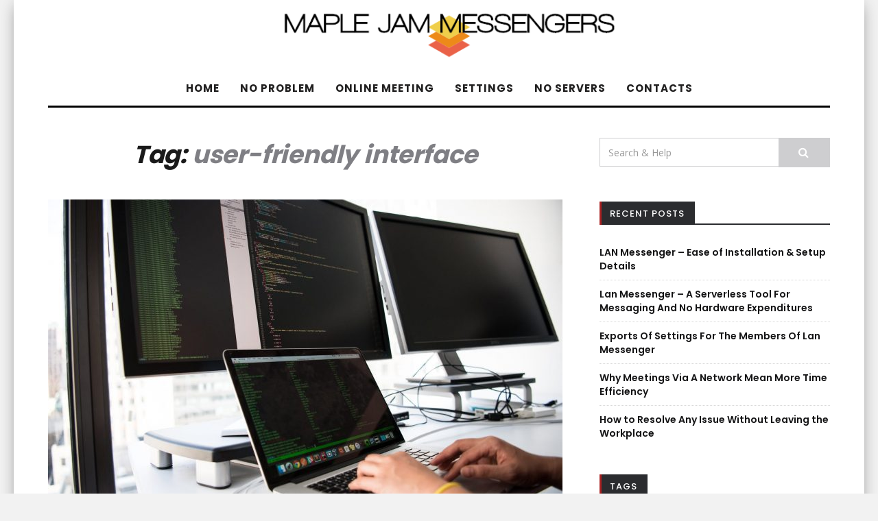

--- FILE ---
content_type: text/html; charset=UTF-8
request_url: https://maplejammusic.com/tag/user-friendly-interface/
body_size: 10461
content:

<!DOCTYPE html>
<html dir="ltr" lang="en-US" prefix="og: https://ogp.me/ns#">
	<head>
		<meta charset="UTF-8">
		<meta name="viewport" content="width=device-width, initial-scale=1">
		<link rel="profile" href="https://gmpg.org/xfn/11">
		<title>user-friendly interface - Maple Jam LAN messenger reviews.</title>
	<style>img:is([sizes="auto" i], [sizes^="auto," i]) { contain-intrinsic-size: 3000px 1500px }</style>
	
		<!-- All in One SEO 4.9.0 - aioseo.com -->
	<meta name="robots" content="max-image-preview:large" />
	<link rel="canonical" href="https://maplejammusic.com/tag/user-friendly-interface/" />
	<meta name="generator" content="All in One SEO (AIOSEO) 4.9.0" />
		<script type="application/ld+json" class="aioseo-schema">
			{"@context":"https:\/\/schema.org","@graph":[{"@type":"BreadcrumbList","@id":"https:\/\/maplejammusic.com\/tag\/user-friendly-interface\/#breadcrumblist","itemListElement":[{"@type":"ListItem","@id":"https:\/\/maplejammusic.com#listItem","position":1,"name":"Home","item":"https:\/\/maplejammusic.com","nextItem":{"@type":"ListItem","@id":"https:\/\/maplejammusic.com\/tag\/user-friendly-interface\/#listItem","name":"user-friendly interface"}},{"@type":"ListItem","@id":"https:\/\/maplejammusic.com\/tag\/user-friendly-interface\/#listItem","position":2,"name":"user-friendly interface","previousItem":{"@type":"ListItem","@id":"https:\/\/maplejammusic.com#listItem","name":"Home"}}]},{"@type":"CollectionPage","@id":"https:\/\/maplejammusic.com\/tag\/user-friendly-interface\/#collectionpage","url":"https:\/\/maplejammusic.com\/tag\/user-friendly-interface\/","name":"user-friendly interface - Maple Jam LAN messenger reviews.","inLanguage":"en-US","isPartOf":{"@id":"https:\/\/maplejammusic.com\/#website"},"breadcrumb":{"@id":"https:\/\/maplejammusic.com\/tag\/user-friendly-interface\/#breadcrumblist"}},{"@type":"Organization","@id":"https:\/\/maplejammusic.com\/#organization","name":"Maple Jam LAN messenger reviews.","description":"Offline messengers optimization and secure chat of the workspace","url":"https:\/\/maplejammusic.com\/","logo":{"@type":"ImageObject","url":"https:\/\/maplejammusic.com\/wp-content\/uploads\/2019\/01\/cropped-onlinelogomaker-012819-1551-6017-500-transparent.png","@id":"https:\/\/maplejammusic.com\/tag\/user-friendly-interface\/#organizationLogo","width":500,"height":84},"image":{"@id":"https:\/\/maplejammusic.com\/tag\/user-friendly-interface\/#organizationLogo"}},{"@type":"WebSite","@id":"https:\/\/maplejammusic.com\/#website","url":"https:\/\/maplejammusic.com\/","name":"Maple Jam LAN messenger reviews.","description":"Offline messengers optimization and secure chat of the workspace","inLanguage":"en-US","publisher":{"@id":"https:\/\/maplejammusic.com\/#organization"}}]}
		</script>
		<!-- All in One SEO -->

<link rel='dns-prefetch' href='//fonts.googleapis.com' />
<link rel="alternate" type="application/rss+xml" title="Maple Jam LAN messenger reviews. &raquo; Feed" href="https://maplejammusic.com/feed/" />
<link rel="alternate" type="application/rss+xml" title="Maple Jam LAN messenger reviews. &raquo; Comments Feed" href="https://maplejammusic.com/comments/feed/" />
<link rel="alternate" type="application/rss+xml" title="Maple Jam LAN messenger reviews. &raquo; user-friendly interface Tag Feed" href="https://maplejammusic.com/tag/user-friendly-interface/feed/" />
<script type="text/javascript">
/* <![CDATA[ */
window._wpemojiSettings = {"baseUrl":"https:\/\/s.w.org\/images\/core\/emoji\/16.0.1\/72x72\/","ext":".png","svgUrl":"https:\/\/s.w.org\/images\/core\/emoji\/16.0.1\/svg\/","svgExt":".svg","source":{"concatemoji":"https:\/\/maplejammusic.com\/wp-includes\/js\/wp-emoji-release.min.js?ver=8b934055ecb5be6a501f64eb6ef67ecc"}};
/*! This file is auto-generated */
!function(s,n){var o,i,e;function c(e){try{var t={supportTests:e,timestamp:(new Date).valueOf()};sessionStorage.setItem(o,JSON.stringify(t))}catch(e){}}function p(e,t,n){e.clearRect(0,0,e.canvas.width,e.canvas.height),e.fillText(t,0,0);var t=new Uint32Array(e.getImageData(0,0,e.canvas.width,e.canvas.height).data),a=(e.clearRect(0,0,e.canvas.width,e.canvas.height),e.fillText(n,0,0),new Uint32Array(e.getImageData(0,0,e.canvas.width,e.canvas.height).data));return t.every(function(e,t){return e===a[t]})}function u(e,t){e.clearRect(0,0,e.canvas.width,e.canvas.height),e.fillText(t,0,0);for(var n=e.getImageData(16,16,1,1),a=0;a<n.data.length;a++)if(0!==n.data[a])return!1;return!0}function f(e,t,n,a){switch(t){case"flag":return n(e,"\ud83c\udff3\ufe0f\u200d\u26a7\ufe0f","\ud83c\udff3\ufe0f\u200b\u26a7\ufe0f")?!1:!n(e,"\ud83c\udde8\ud83c\uddf6","\ud83c\udde8\u200b\ud83c\uddf6")&&!n(e,"\ud83c\udff4\udb40\udc67\udb40\udc62\udb40\udc65\udb40\udc6e\udb40\udc67\udb40\udc7f","\ud83c\udff4\u200b\udb40\udc67\u200b\udb40\udc62\u200b\udb40\udc65\u200b\udb40\udc6e\u200b\udb40\udc67\u200b\udb40\udc7f");case"emoji":return!a(e,"\ud83e\udedf")}return!1}function g(e,t,n,a){var r="undefined"!=typeof WorkerGlobalScope&&self instanceof WorkerGlobalScope?new OffscreenCanvas(300,150):s.createElement("canvas"),o=r.getContext("2d",{willReadFrequently:!0}),i=(o.textBaseline="top",o.font="600 32px Arial",{});return e.forEach(function(e){i[e]=t(o,e,n,a)}),i}function t(e){var t=s.createElement("script");t.src=e,t.defer=!0,s.head.appendChild(t)}"undefined"!=typeof Promise&&(o="wpEmojiSettingsSupports",i=["flag","emoji"],n.supports={everything:!0,everythingExceptFlag:!0},e=new Promise(function(e){s.addEventListener("DOMContentLoaded",e,{once:!0})}),new Promise(function(t){var n=function(){try{var e=JSON.parse(sessionStorage.getItem(o));if("object"==typeof e&&"number"==typeof e.timestamp&&(new Date).valueOf()<e.timestamp+604800&&"object"==typeof e.supportTests)return e.supportTests}catch(e){}return null}();if(!n){if("undefined"!=typeof Worker&&"undefined"!=typeof OffscreenCanvas&&"undefined"!=typeof URL&&URL.createObjectURL&&"undefined"!=typeof Blob)try{var e="postMessage("+g.toString()+"("+[JSON.stringify(i),f.toString(),p.toString(),u.toString()].join(",")+"));",a=new Blob([e],{type:"text/javascript"}),r=new Worker(URL.createObjectURL(a),{name:"wpTestEmojiSupports"});return void(r.onmessage=function(e){c(n=e.data),r.terminate(),t(n)})}catch(e){}c(n=g(i,f,p,u))}t(n)}).then(function(e){for(var t in e)n.supports[t]=e[t],n.supports.everything=n.supports.everything&&n.supports[t],"flag"!==t&&(n.supports.everythingExceptFlag=n.supports.everythingExceptFlag&&n.supports[t]);n.supports.everythingExceptFlag=n.supports.everythingExceptFlag&&!n.supports.flag,n.DOMReady=!1,n.readyCallback=function(){n.DOMReady=!0}}).then(function(){return e}).then(function(){var e;n.supports.everything||(n.readyCallback(),(e=n.source||{}).concatemoji?t(e.concatemoji):e.wpemoji&&e.twemoji&&(t(e.twemoji),t(e.wpemoji)))}))}((window,document),window._wpemojiSettings);
/* ]]> */
</script>
<style id='wp-emoji-styles-inline-css' type='text/css'>

	img.wp-smiley, img.emoji {
		display: inline !important;
		border: none !important;
		box-shadow: none !important;
		height: 1em !important;
		width: 1em !important;
		margin: 0 0.07em !important;
		vertical-align: -0.1em !important;
		background: none !important;
		padding: 0 !important;
	}
</style>
<link rel='stylesheet' id='wp-block-library-css' href='https://maplejammusic.com/wp-includes/css/dist/block-library/style.min.css?ver=8b934055ecb5be6a501f64eb6ef67ecc' type='text/css' media='all' />
<style id='classic-theme-styles-inline-css' type='text/css'>
/*! This file is auto-generated */
.wp-block-button__link{color:#fff;background-color:#32373c;border-radius:9999px;box-shadow:none;text-decoration:none;padding:calc(.667em + 2px) calc(1.333em + 2px);font-size:1.125em}.wp-block-file__button{background:#32373c;color:#fff;text-decoration:none}
</style>
<link rel='stylesheet' id='aioseo/css/src/vue/standalone/blocks/table-of-contents/global.scss-css' href='https://maplejammusic.com/wp-content/plugins/all-in-one-seo-pack/dist/Lite/assets/css/table-of-contents/global.e90f6d47.css?ver=4.9.0' type='text/css' media='all' />
<style id='global-styles-inline-css' type='text/css'>
:root{--wp--preset--aspect-ratio--square: 1;--wp--preset--aspect-ratio--4-3: 4/3;--wp--preset--aspect-ratio--3-4: 3/4;--wp--preset--aspect-ratio--3-2: 3/2;--wp--preset--aspect-ratio--2-3: 2/3;--wp--preset--aspect-ratio--16-9: 16/9;--wp--preset--aspect-ratio--9-16: 9/16;--wp--preset--color--black: #000000;--wp--preset--color--cyan-bluish-gray: #abb8c3;--wp--preset--color--white: #ffffff;--wp--preset--color--pale-pink: #f78da7;--wp--preset--color--vivid-red: #cf2e2e;--wp--preset--color--luminous-vivid-orange: #ff6900;--wp--preset--color--luminous-vivid-amber: #fcb900;--wp--preset--color--light-green-cyan: #7bdcb5;--wp--preset--color--vivid-green-cyan: #00d084;--wp--preset--color--pale-cyan-blue: #8ed1fc;--wp--preset--color--vivid-cyan-blue: #0693e3;--wp--preset--color--vivid-purple: #9b51e0;--wp--preset--gradient--vivid-cyan-blue-to-vivid-purple: linear-gradient(135deg,rgba(6,147,227,1) 0%,rgb(155,81,224) 100%);--wp--preset--gradient--light-green-cyan-to-vivid-green-cyan: linear-gradient(135deg,rgb(122,220,180) 0%,rgb(0,208,130) 100%);--wp--preset--gradient--luminous-vivid-amber-to-luminous-vivid-orange: linear-gradient(135deg,rgba(252,185,0,1) 0%,rgba(255,105,0,1) 100%);--wp--preset--gradient--luminous-vivid-orange-to-vivid-red: linear-gradient(135deg,rgba(255,105,0,1) 0%,rgb(207,46,46) 100%);--wp--preset--gradient--very-light-gray-to-cyan-bluish-gray: linear-gradient(135deg,rgb(238,238,238) 0%,rgb(169,184,195) 100%);--wp--preset--gradient--cool-to-warm-spectrum: linear-gradient(135deg,rgb(74,234,220) 0%,rgb(151,120,209) 20%,rgb(207,42,186) 40%,rgb(238,44,130) 60%,rgb(251,105,98) 80%,rgb(254,248,76) 100%);--wp--preset--gradient--blush-light-purple: linear-gradient(135deg,rgb(255,206,236) 0%,rgb(152,150,240) 100%);--wp--preset--gradient--blush-bordeaux: linear-gradient(135deg,rgb(254,205,165) 0%,rgb(254,45,45) 50%,rgb(107,0,62) 100%);--wp--preset--gradient--luminous-dusk: linear-gradient(135deg,rgb(255,203,112) 0%,rgb(199,81,192) 50%,rgb(65,88,208) 100%);--wp--preset--gradient--pale-ocean: linear-gradient(135deg,rgb(255,245,203) 0%,rgb(182,227,212) 50%,rgb(51,167,181) 100%);--wp--preset--gradient--electric-grass: linear-gradient(135deg,rgb(202,248,128) 0%,rgb(113,206,126) 100%);--wp--preset--gradient--midnight: linear-gradient(135deg,rgb(2,3,129) 0%,rgb(40,116,252) 100%);--wp--preset--font-size--small: 13px;--wp--preset--font-size--medium: 20px;--wp--preset--font-size--large: 36px;--wp--preset--font-size--x-large: 42px;--wp--preset--spacing--20: 0.44rem;--wp--preset--spacing--30: 0.67rem;--wp--preset--spacing--40: 1rem;--wp--preset--spacing--50: 1.5rem;--wp--preset--spacing--60: 2.25rem;--wp--preset--spacing--70: 3.38rem;--wp--preset--spacing--80: 5.06rem;--wp--preset--shadow--natural: 6px 6px 9px rgba(0, 0, 0, 0.2);--wp--preset--shadow--deep: 12px 12px 50px rgba(0, 0, 0, 0.4);--wp--preset--shadow--sharp: 6px 6px 0px rgba(0, 0, 0, 0.2);--wp--preset--shadow--outlined: 6px 6px 0px -3px rgba(255, 255, 255, 1), 6px 6px rgba(0, 0, 0, 1);--wp--preset--shadow--crisp: 6px 6px 0px rgba(0, 0, 0, 1);}:where(.is-layout-flex){gap: 0.5em;}:where(.is-layout-grid){gap: 0.5em;}body .is-layout-flex{display: flex;}.is-layout-flex{flex-wrap: wrap;align-items: center;}.is-layout-flex > :is(*, div){margin: 0;}body .is-layout-grid{display: grid;}.is-layout-grid > :is(*, div){margin: 0;}:where(.wp-block-columns.is-layout-flex){gap: 2em;}:where(.wp-block-columns.is-layout-grid){gap: 2em;}:where(.wp-block-post-template.is-layout-flex){gap: 1.25em;}:where(.wp-block-post-template.is-layout-grid){gap: 1.25em;}.has-black-color{color: var(--wp--preset--color--black) !important;}.has-cyan-bluish-gray-color{color: var(--wp--preset--color--cyan-bluish-gray) !important;}.has-white-color{color: var(--wp--preset--color--white) !important;}.has-pale-pink-color{color: var(--wp--preset--color--pale-pink) !important;}.has-vivid-red-color{color: var(--wp--preset--color--vivid-red) !important;}.has-luminous-vivid-orange-color{color: var(--wp--preset--color--luminous-vivid-orange) !important;}.has-luminous-vivid-amber-color{color: var(--wp--preset--color--luminous-vivid-amber) !important;}.has-light-green-cyan-color{color: var(--wp--preset--color--light-green-cyan) !important;}.has-vivid-green-cyan-color{color: var(--wp--preset--color--vivid-green-cyan) !important;}.has-pale-cyan-blue-color{color: var(--wp--preset--color--pale-cyan-blue) !important;}.has-vivid-cyan-blue-color{color: var(--wp--preset--color--vivid-cyan-blue) !important;}.has-vivid-purple-color{color: var(--wp--preset--color--vivid-purple) !important;}.has-black-background-color{background-color: var(--wp--preset--color--black) !important;}.has-cyan-bluish-gray-background-color{background-color: var(--wp--preset--color--cyan-bluish-gray) !important;}.has-white-background-color{background-color: var(--wp--preset--color--white) !important;}.has-pale-pink-background-color{background-color: var(--wp--preset--color--pale-pink) !important;}.has-vivid-red-background-color{background-color: var(--wp--preset--color--vivid-red) !important;}.has-luminous-vivid-orange-background-color{background-color: var(--wp--preset--color--luminous-vivid-orange) !important;}.has-luminous-vivid-amber-background-color{background-color: var(--wp--preset--color--luminous-vivid-amber) !important;}.has-light-green-cyan-background-color{background-color: var(--wp--preset--color--light-green-cyan) !important;}.has-vivid-green-cyan-background-color{background-color: var(--wp--preset--color--vivid-green-cyan) !important;}.has-pale-cyan-blue-background-color{background-color: var(--wp--preset--color--pale-cyan-blue) !important;}.has-vivid-cyan-blue-background-color{background-color: var(--wp--preset--color--vivid-cyan-blue) !important;}.has-vivid-purple-background-color{background-color: var(--wp--preset--color--vivid-purple) !important;}.has-black-border-color{border-color: var(--wp--preset--color--black) !important;}.has-cyan-bluish-gray-border-color{border-color: var(--wp--preset--color--cyan-bluish-gray) !important;}.has-white-border-color{border-color: var(--wp--preset--color--white) !important;}.has-pale-pink-border-color{border-color: var(--wp--preset--color--pale-pink) !important;}.has-vivid-red-border-color{border-color: var(--wp--preset--color--vivid-red) !important;}.has-luminous-vivid-orange-border-color{border-color: var(--wp--preset--color--luminous-vivid-orange) !important;}.has-luminous-vivid-amber-border-color{border-color: var(--wp--preset--color--luminous-vivid-amber) !important;}.has-light-green-cyan-border-color{border-color: var(--wp--preset--color--light-green-cyan) !important;}.has-vivid-green-cyan-border-color{border-color: var(--wp--preset--color--vivid-green-cyan) !important;}.has-pale-cyan-blue-border-color{border-color: var(--wp--preset--color--pale-cyan-blue) !important;}.has-vivid-cyan-blue-border-color{border-color: var(--wp--preset--color--vivid-cyan-blue) !important;}.has-vivid-purple-border-color{border-color: var(--wp--preset--color--vivid-purple) !important;}.has-vivid-cyan-blue-to-vivid-purple-gradient-background{background: var(--wp--preset--gradient--vivid-cyan-blue-to-vivid-purple) !important;}.has-light-green-cyan-to-vivid-green-cyan-gradient-background{background: var(--wp--preset--gradient--light-green-cyan-to-vivid-green-cyan) !important;}.has-luminous-vivid-amber-to-luminous-vivid-orange-gradient-background{background: var(--wp--preset--gradient--luminous-vivid-amber-to-luminous-vivid-orange) !important;}.has-luminous-vivid-orange-to-vivid-red-gradient-background{background: var(--wp--preset--gradient--luminous-vivid-orange-to-vivid-red) !important;}.has-very-light-gray-to-cyan-bluish-gray-gradient-background{background: var(--wp--preset--gradient--very-light-gray-to-cyan-bluish-gray) !important;}.has-cool-to-warm-spectrum-gradient-background{background: var(--wp--preset--gradient--cool-to-warm-spectrum) !important;}.has-blush-light-purple-gradient-background{background: var(--wp--preset--gradient--blush-light-purple) !important;}.has-blush-bordeaux-gradient-background{background: var(--wp--preset--gradient--blush-bordeaux) !important;}.has-luminous-dusk-gradient-background{background: var(--wp--preset--gradient--luminous-dusk) !important;}.has-pale-ocean-gradient-background{background: var(--wp--preset--gradient--pale-ocean) !important;}.has-electric-grass-gradient-background{background: var(--wp--preset--gradient--electric-grass) !important;}.has-midnight-gradient-background{background: var(--wp--preset--gradient--midnight) !important;}.has-small-font-size{font-size: var(--wp--preset--font-size--small) !important;}.has-medium-font-size{font-size: var(--wp--preset--font-size--medium) !important;}.has-large-font-size{font-size: var(--wp--preset--font-size--large) !important;}.has-x-large-font-size{font-size: var(--wp--preset--font-size--x-large) !important;}
:where(.wp-block-post-template.is-layout-flex){gap: 1.25em;}:where(.wp-block-post-template.is-layout-grid){gap: 1.25em;}
:where(.wp-block-columns.is-layout-flex){gap: 2em;}:where(.wp-block-columns.is-layout-grid){gap: 2em;}
:root :where(.wp-block-pullquote){font-size: 1.5em;line-height: 1.6;}
</style>
<link rel='stylesheet' id='netromag-webfonts-css' href='//fonts.googleapis.com/css?family=Poppins%3A400%2C500%2C600%2C700%7COpen+Sans%3A400%2C500%2C700%7CRaleway%3A400%2C400italic%2C700%2C700italic&#038;subset=latin%2Clatin-ext' type='text/css' media='all' />
<link rel='stylesheet' id='bootstrap-css' href='https://maplejammusic.com/wp-content/themes/netromag/css/bootstrap.css?ver=8b934055ecb5be6a501f64eb6ef67ecc' type='text/css' media='all' />
<link rel='stylesheet' id='font-awesome-css' href='https://maplejammusic.com/wp-content/themes/netromag/css/font-awesome.css?ver=8b934055ecb5be6a501f64eb6ef67ecc' type='text/css' media='all' />
<link rel='stylesheet' id='netromag-style-css' href='https://maplejammusic.com/wp-content/themes/netromag/style.css?ver=8b934055ecb5be6a501f64eb6ef67ecc' type='text/css' media='all' />
<link rel='stylesheet' id='slidedeck-css' href='https://maplejammusic.com/wp-content/plugins/slidedeck/css/slidedeck.css?ver=5.4.1' type='text/css' media='screen' />
<script type="text/javascript">
window.slideDeck2Version = "5.4.1";
window.slideDeck2Distribution = "lite";
</script>
<script type="text/javascript" src="https://maplejammusic.com/wp-includes/js/jquery/jquery.min.js?ver=3.7.1" id="jquery-core-js"></script>
<script type="text/javascript" src="https://maplejammusic.com/wp-includes/js/jquery/jquery-migrate.min.js?ver=3.4.1" id="jquery-migrate-js"></script>
<script type="text/javascript" src="https://maplejammusic.com/wp-content/themes/netromag/js/bootstrap.js?ver=8b934055ecb5be6a501f64eb6ef67ecc" id="bootstrap-js"></script>
<script type="text/javascript" src="https://maplejammusic.com/wp-content/themes/netromag/js/slick.js?ver=8b934055ecb5be6a501f64eb6ef67ecc" id="jquery-slick-js"></script>
<script type="text/javascript" src="https://maplejammusic.com/wp-content/themes/netromag/js/netromag.js?ver=8b934055ecb5be6a501f64eb6ef67ecc" id="netromag-js-js"></script>
<link rel="https://api.w.org/" href="https://maplejammusic.com/wp-json/" /><link rel="alternate" title="JSON" type="application/json" href="https://maplejammusic.com/wp-json/wp/v2/tags/21" /><link rel="EditURI" type="application/rsd+xml" title="RSD" href="https://maplejammusic.com/xmlrpc.php?rsd" />
<style>
		#category-posts-4-internal ul {padding: 0;}
#category-posts-4-internal .cat-post-item img {max-width: initial; max-height: initial; margin: initial;}
#category-posts-4-internal .cat-post-author {margin-bottom: 0;}
#category-posts-4-internal .cat-post-thumbnail {margin: 5px 10px 5px 0;}
#category-posts-4-internal .cat-post-item:before {content: ""; clear: both;}
#category-posts-4-internal .cat-post-excerpt-more {display: inline-block;}
#category-posts-4-internal .cat-post-item {list-style: none; margin: 3px 0 10px; padding: 3px 0;}
#category-posts-4-internal .cat-post-current .cat-post-title {font-weight: bold; text-transform: uppercase;}
#category-posts-4-internal [class*=cat-post-tax] {font-size: 0.85em;}
#category-posts-4-internal [class*=cat-post-tax] * {display:inline-block;}
#category-posts-4-internal .cat-post-item:after {content: ""; display: table;	clear: both;}
#category-posts-4-internal .cat-post-item .cat-post-title {overflow: hidden;text-overflow: ellipsis;white-space: initial;display: -webkit-box;-webkit-line-clamp: 2;-webkit-box-orient: vertical;padding-bottom: 0 !important;}
#category-posts-4-internal .cat-post-item:after {content: ""; display: table;	clear: both;}
#category-posts-4-internal .cat-post-thumbnail {display:block; float:left; margin:5px 10px 5px 0;}
#category-posts-4-internal .cat-post-crop {overflow:hidden;display:block;}
#category-posts-4-internal p {margin:5px 0 0 0}
#category-posts-4-internal li > div {margin:5px 0 0 0; clear:both;}
#category-posts-4-internal .dashicons {vertical-align:middle;}
#category-posts-4-internal .cat-post-thumbnail .cat-post-crop img {height: 150px;}
#category-posts-4-internal .cat-post-thumbnail .cat-post-crop img {width: 150px;}
#category-posts-4-internal .cat-post-thumbnail .cat-post-crop img {object-fit: cover; max-width: 100%; display: block;}
#category-posts-4-internal .cat-post-thumbnail .cat-post-crop-not-supported img {width: 100%;}
#category-posts-4-internal .cat-post-thumbnail {max-width:100%;}
#category-posts-4-internal .cat-post-item img {margin: initial;}
</style>
		<style>/* CSS added by WP Meta and Date Remover*/.entry-meta {display:none !important;}
	.home .entry-meta { display: none; }
	.entry-footer {display:none !important;}
	.home .entry-footer { display: none; }</style><style type="text/css" id="netromag-custom-theme-css"></style><link rel="icon" href="https://maplejammusic.com/wp-content/uploads/2018/11/cropped-111318-1058-9554-32x32.png" sizes="32x32" />
<link rel="icon" href="https://maplejammusic.com/wp-content/uploads/2018/11/cropped-111318-1058-9554-192x192.png" sizes="192x192" />
<link rel="apple-touch-icon" href="https://maplejammusic.com/wp-content/uploads/2018/11/cropped-111318-1058-9554-180x180.png" />
<meta name="msapplication-TileImage" content="https://maplejammusic.com/wp-content/uploads/2018/11/cropped-111318-1058-9554-270x270.png" />
	</head>
	<body data-rsssl=1 class="archive tag tag-user-friendly-interface tag-21 wp-custom-logo wp-theme-netromag">

	<div class="boxed active">

		<!-- Top Navigation -->
				<!-- End: Navigation -->

		<div class="container">
			<header class="header" id="header">
				<div class="container">
					<a href="https://maplejammusic.com/" class="custom-logo-link" rel="home"><img width="500" height="84" src="https://maplejammusic.com/wp-content/uploads/2019/01/cropped-onlinelogomaker-012819-1551-6017-500-transparent.png" class="custom-logo" alt="Maple Jam LAN messenger reviews." decoding="async" srcset="https://maplejammusic.com/wp-content/uploads/2019/01/cropped-onlinelogomaker-012819-1551-6017-500-transparent.png 500w, https://maplejammusic.com/wp-content/uploads/2019/01/cropped-onlinelogomaker-012819-1551-6017-500-transparent-300x50.png 300w" sizes="(max-width: 500px) 100vw, 500px" /></a>				</div>
			</header>
		</div>

		<!-- Navigation -->
		<div class="container">
			<nav class="navbar" role="navigation">
				<!-- Brand and toggle get grouped for better mobile display --> 
				<div class="navbar-header"> 
					<button type="button" class="navbar-toggle" data-toggle="collapse" data-target=".navbar-ex2-collapse"> 
						<span class="sr-only">Toggle navigation</span> 
						<span class="icon-bar"></span> 
						<span class="icon-bar"></span> 
						<span class="icon-bar"></span> 
					</button> 
				</div> 
				<div class="collapse navbar-collapse navbar-ex2-collapse navbar-center"><ul id="menu-menu-2" class="nav navbar-nav"><li id="menu-item-55" class="menu-item menu-item-type-custom menu-item-object-custom menu-item-home menu-item-55"><a title="Home" href="https://maplejammusic.com">Home</a></li>
<li id="menu-item-57" class="menu-item menu-item-type-taxonomy menu-item-object-category menu-item-57"><a title="No problem" href="https://maplejammusic.com/category/no-problem/">No problem</a></li>
<li id="menu-item-58" class="menu-item menu-item-type-taxonomy menu-item-object-category menu-item-58"><a title="Online meeting" href="https://maplejammusic.com/category/online-meeting/">Online meeting</a></li>
<li id="menu-item-59" class="menu-item menu-item-type-taxonomy menu-item-object-category menu-item-59"><a title="Settings" href="https://maplejammusic.com/category/settings/">Settings</a></li>
<li id="menu-item-60" class="menu-item menu-item-type-taxonomy menu-item-object-category menu-item-60"><a title="No servers" href="https://maplejammusic.com/category/no-servers/">No servers</a></li>
<li id="menu-item-56" class="menu-item menu-item-type-post_type menu-item-object-page menu-item-56"><a title="Contacts" href="https://maplejammusic.com/contacts/">Contacts</a></li>
</ul></div>			</nav>
		</div>
		<!-- End: Navigation -->

		<div class="container">
					</div>

				
			<!-- BEGIN .container -->
			<div class="container mz-sidebar-right">

			<div id="content">
				<div class="row">
					<div class="col-md-8">

	<section id="primary" class="content-area">
		<main id="main" class="site-main" role="main">

		
			<header class="page-header">
				<h1 class="page-title">Tag: <span>user-friendly interface</span></h1>			</header><!-- .page-header -->

						
									<article  id="post-16" class="post-16 post type-post status-publish format-standard has-post-thumbnail hentry category-no-problem tag-installation tag-lan-messenger tag-messenger-application tag-setup tag-user-friendly-interface">

						<div class="post-inner-content">

							<div class="post-image">
																	<a href="https://maplejammusic.com/lan-messenger-ease-of-installation-setup-details/" title="LAN Messenger – Ease of Installation &#038; Setup Details">
									<img width="750" height="490" src="https://maplejammusic.com/wp-content/uploads/2018/12/1181675-750x490.jpeg" class="attachment-netromag-landscape-thumbnail size-netromag-landscape-thumbnail wp-post-image" alt="" decoding="async" fetchpriority="high" />									</a>
																<span class="cat"><a href="https://maplejammusic.com/category/no-problem/" rel="category tag">No problem</a></span>
							</div>
							<div class="post-header">
								<h2><a href="https://maplejammusic.com/lan-messenger-ease-of-installation-setup-details/" rel="bookmark">LAN Messenger – Ease of Installation &#038; Setup Details</a></h2>
								<div class="post-meta">
									<span><i class="fa fa-calendar"></i></span>
																	</div>

							</div>
							<div class="post-entry">

								<p><span style="font-weight: 400;">Looking for a <a href="https://messenger.softros.com">corporate office messenger</a> with a user-friendly interface and effective key features? Want something more complicated and secure than a regular Skype application? Lan messenger is what you </span>&hellip;</p>								
								<p class="read-more"><a href="https://maplejammusic.com/lan-messenger-ease-of-installation-setup-details/">Continue Reading...</a></p>
							</div>

						</div><!-- end: post-inner-content -->

					</article>

			
			
		
		</main><!-- #main -->
	</section><!-- #primary -->

				</div>

				
			            

				<div class="col-md-4">
					<div id="sidebar" class="sidebar">

						<div id="search-2" class="widget widget_search">
<form role="search" method="get" class="form-search" action="https://maplejammusic.com/">

  <div class="input-group">

  	<label class="screen-reader-text" for="s">Search for:</label>
    <input type="text" class="form-control search-query" placeholder="Search &amp; Help" value="" name="s" title="Search for:" />
    <span class="input-group-btn">
      <button type="submit" class="btn btn-default" name="submit" id="searchsubmit" value="Search"><i class="fa fa-search"></i></button>
    </span>

  </div>

</form></div>
		<div id="recent-posts-2" class="widget widget_recent_entries">
		<div class="widget-title"><span>Recent Posts</span></div>
		<ul>
											<li>
					<a href="https://maplejammusic.com/lan-messenger-ease-of-installation-setup-details/">LAN Messenger – Ease of Installation &#038; Setup Details</a>
									</li>
											<li>
					<a href="https://maplejammusic.com/lan-messenger-a-serverless-tool-for-messaging-and-no-equipment-expenditures/">Lan Messenger &#8211; A Serverless Tool For Messaging And No Hardware Expenditures</a>
									</li>
											<li>
					<a href="https://maplejammusic.com/exports-of-settings-for-the-members-of-lan-messenger/">Exports Of Settings For The Members Of Lan Messenger</a>
									</li>
											<li>
					<a href="https://maplejammusic.com/why-meetings-via-a-network-mean-more-time-efficiency/">Why Meetings Via A Network Mean More Time Efficiency</a>
									</li>
											<li>
					<a href="https://maplejammusic.com/how-to-resolve-any-issue-without-leaving-the-workplace/">How to Resolve Any Issue Without Leaving the Workplace</a>
									</li>
					</ul>

		</div><div id="tag_cloud-3" class="widget widget_tag_cloud"><div class="widget-title"><span>Tags</span></div><div class="tagcloud"><a href="https://maplejammusic.com/tag/conference-calls/" class="tag-cloud-link tag-link-10 tag-link-position-1" style="font-size: 8pt;" aria-label="conference calls (1 item)">conference calls</a>
<a href="https://maplejammusic.com/tag/download-chat/" class="tag-cloud-link tag-link-27 tag-link-position-2" style="font-size: 8pt;" aria-label="download chat (1 item)">download chat</a>
<a href="https://maplejammusic.com/tag/exchange/" class="tag-cloud-link tag-link-3 tag-link-position-3" style="font-size: 8pt;" aria-label="exchange (1 item)">exchange</a>
<a href="https://maplejammusic.com/tag/exports-and-imports-of-settings/" class="tag-cloud-link tag-link-13 tag-link-position-4" style="font-size: 8pt;" aria-label="exports and imports of settings (1 item)">exports and imports of settings</a>
<a href="https://maplejammusic.com/tag/installation/" class="tag-cloud-link tag-link-20 tag-link-position-5" style="font-size: 8pt;" aria-label="installation (1 item)">installation</a>
<a href="https://maplejammusic.com/tag/instant-messenger/" class="tag-cloud-link tag-link-26 tag-link-position-6" style="font-size: 8pt;" aria-label="instant messenger (1 item)">instant messenger</a>
<a href="https://maplejammusic.com/tag/internal-messaging-tool/" class="tag-cloud-link tag-link-18 tag-link-position-7" style="font-size: 8pt;" aria-label="internal messaging tool (1 item)">internal messaging tool</a>
<a href="https://maplejammusic.com/tag/lan-chat/" class="tag-cloud-link tag-link-8 tag-link-position-8" style="font-size: 8pt;" aria-label="lan chat (1 item)">lan chat</a>
<a href="https://maplejammusic.com/tag/lan-messenger/" class="tag-cloud-link tag-link-9 tag-link-position-9" style="font-size: 22pt;" aria-label="lan messenger (4 items)">lan messenger</a>
<a href="https://maplejammusic.com/tag/messenger-application/" class="tag-cloud-link tag-link-23 tag-link-position-10" style="font-size: 8pt;" aria-label="messenger application (1 item)">messenger application</a>
<a href="https://maplejammusic.com/tag/network/" class="tag-cloud-link tag-link-15 tag-link-position-11" style="font-size: 8pt;" aria-label="network (1 item)">network</a>
<a href="https://maplejammusic.com/tag/office-chat/" class="tag-cloud-link tag-link-5 tag-link-position-12" style="font-size: 14.3pt;" aria-label="office chat (2 items)">office chat</a>
<a href="https://maplejammusic.com/tag/offline-communication/" class="tag-cloud-link tag-link-14 tag-link-position-13" style="font-size: 8pt;" aria-label="offline communication (1 item)">offline communication</a>
<a href="https://maplejammusic.com/tag/offline-meetings/" class="tag-cloud-link tag-link-11 tag-link-position-14" style="font-size: 8pt;" aria-label="offline meetings (1 item)">offline meetings</a>
<a href="https://maplejammusic.com/tag/send-message/" class="tag-cloud-link tag-link-28 tag-link-position-15" style="font-size: 8pt;" aria-label="send message (1 item)">send message</a>
<a href="https://maplejammusic.com/tag/serverless-solution/" class="tag-cloud-link tag-link-17 tag-link-position-16" style="font-size: 8pt;" aria-label="serverless solution (1 item)">serverless solution</a>
<a href="https://maplejammusic.com/tag/setup/" class="tag-cloud-link tag-link-22 tag-link-position-17" style="font-size: 8pt;" aria-label="setup (1 item)">setup</a>
<a href="https://maplejammusic.com/tag/user-friendly-interface/" class="tag-cloud-link tag-link-21 tag-link-position-18" style="font-size: 8pt;" aria-label="user-friendly interface (1 item)">user-friendly interface</a>
<a href="https://maplejammusic.com/tag/voice-messages/" class="tag-cloud-link tag-link-4 tag-link-position-19" style="font-size: 8pt;" aria-label="voice messages (1 item)">voice messages</a></div>
</div><div id="category-posts-4" class="widget cat-post-widget"><ul id="category-posts-4-internal" class="category-posts-internal">
<li class='cat-post-item'><div><a class="cat-post-title" href="https://maplejammusic.com/lan-messenger-ease-of-installation-setup-details/" rel="bookmark">LAN Messenger – Ease of Installation &#038; Setup Details</a></div><div>
<a class="cat-post-thumbnail cat-post-none" href="https://maplejammusic.com/lan-messenger-ease-of-installation-setup-details/" title="LAN Messenger – Ease of Installation &#038; Setup Details"><span class="cat-post-crop cat-post-format cat-post-format-standard"><img width="150" height="150" src="https://maplejammusic.com/wp-content/uploads/2018/12/1181675-150x150.jpeg" class="attachment-thumbnail size-thumbnail wp-post-image" alt="" data-cat-posts-width="150" data-cat-posts-height="150" loading="lazy" /></span></a></div></li><li class='cat-post-item'><div><a class="cat-post-title" href="https://maplejammusic.com/lan-messenger-a-serverless-tool-for-messaging-and-no-equipment-expenditures/" rel="bookmark">Lan Messenger &#8211; A Serverless Tool For Messaging And No Hardware Expenditures</a></div><div>
<a class="cat-post-thumbnail cat-post-none" href="https://maplejammusic.com/lan-messenger-a-serverless-tool-for-messaging-and-no-equipment-expenditures/" title="Lan Messenger &#8211; A Serverless Tool For Messaging And No Hardware Expenditures"><span class="cat-post-crop cat-post-format cat-post-format-standard"><img width="150" height="150" src="https://maplejammusic.com/wp-content/uploads/2018/08/technology-servers-server-159282-150x150.jpeg" class="attachment-thumbnail size-thumbnail wp-post-image" alt="" data-cat-posts-width="150" data-cat-posts-height="150" loading="lazy" /></span></a></div></li><li class='cat-post-item'><div><a class="cat-post-title" href="https://maplejammusic.com/exports-of-settings-for-the-members-of-lan-messenger/" rel="bookmark">Exports Of Settings For The Members Of Lan Messenger</a></div><div>
<a class="cat-post-thumbnail cat-post-none" href="https://maplejammusic.com/exports-of-settings-for-the-members-of-lan-messenger/" title="Exports Of Settings For The Members Of Lan Messenger"><span class="cat-post-crop cat-post-format cat-post-format-standard"><img width="150" height="150" src="https://maplejammusic.com/wp-content/uploads/2018/06/1305365-150x150.jpeg" class="attachment-thumbnail size-thumbnail wp-post-image" alt="" data-cat-posts-width="150" data-cat-posts-height="150" loading="lazy" /></span></a></div></li><li class='cat-post-item'><div><a class="cat-post-title" href="https://maplejammusic.com/why-meetings-via-a-network-mean-more-time-efficiency/" rel="bookmark">Why Meetings Via A Network Mean More Time Efficiency</a></div><div>
<a class="cat-post-thumbnail cat-post-none" href="https://maplejammusic.com/why-meetings-via-a-network-mean-more-time-efficiency/" title="Why Meetings Via A Network Mean More Time Efficiency"><span class="cat-post-crop cat-post-format cat-post-format-standard"><img width="150" height="150" src="https://maplejammusic.com/wp-content/uploads/2018/04/hourglass-time-hours-sand-39396-150x150.jpeg" class="attachment-thumbnail size-thumbnail wp-post-image" alt="" data-cat-posts-width="150" data-cat-posts-height="150" loading="lazy" /></span></a></div></li><li class='cat-post-item'><div><a class="cat-post-title" href="https://maplejammusic.com/how-to-resolve-any-issue-without-leaving-the-workplace/" rel="bookmark">How to Resolve Any Issue Without Leaving the Workplace</a></div><div>
<a class="cat-post-thumbnail cat-post-none" href="https://maplejammusic.com/how-to-resolve-any-issue-without-leaving-the-workplace/" title="How to Resolve Any Issue Without Leaving the Workplace"><span class="cat-post-crop cat-post-format cat-post-format-standard"><img width="150" height="150" src="https://maplejammusic.com/wp-content/uploads/2018/02/317372-150x150.jpeg" class="attachment-thumbnail size-thumbnail wp-post-image" alt="" data-cat-posts-width="150" data-cat-posts-height="150" loading="lazy" /></span></a></div></li></ul>
</div>					</div>
				</div>
				
			

				</div><!-- END #content -->
			
			</div><!-- END .row -->
		
		</div><!-- END .container -->

		<footer class="mz-footer" id="footer">

			<!-- footer widgets -->
			<div class="container footer-inner">
				<div class="row row-gutter">
					
	
		<!-- left widget -->
		
			<div class="col-sm-4 col-gutter footer-widget" role="complementary">
				<div id="categories-4" class="widget widget_categories"><div class="widget-title"><span>Categories</span></div>
			<ul>
					<li class="cat-item cat-item-6"><a href="https://maplejammusic.com/category/no-problem/">No problem</a>
</li>
	<li class="cat-item cat-item-16"><a href="https://maplejammusic.com/category/no-servers/">No servers</a>
</li>
	<li class="cat-item cat-item-7"><a href="https://maplejammusic.com/category/online-meeting/">Online meeting</a>
</li>
	<li class="cat-item cat-item-12"><a href="https://maplejammusic.com/category/settings/">Settings</a>
</li>
			</ul>

			</div>			</div>

		
		<!-- middle widget -->
		
			<div class="col-sm-4 col-gutter footer-widget" role="complementary">
				<div id="sfp_page_plugin_widget-6" class="widget widget_sfp_page_plugin_widget"><div id="fb-root"></div>
<script>
	(function(d){
		var js, id = 'facebook-jssdk';
		if (d.getElementById(id)) {return;}
		js = d.createElement('script');
		js.id = id;
		js.async = true;
		js.src = "//connect.facebook.net/en_US/all.js#xfbml=1";
		d.getElementsByTagName('head')[0].appendChild(js);
	}(document));
</script>
<!-- SFPlugin by topdevs.net -->
<!-- Page Plugin Code START -->
<div class="sfp-container">
	<div class="fb-page"
		data-href="https://www.facebook.com/notes/facebook-engineering/facebook-chat/14218138919/"
		data-width=""
		data-height=""
		data-hide-cover="false"
		data-show-facepile="true"
		data-small-header="false"
		data-tabs="">
	</div>
</div>
<!-- Page Plugin Code END --></div>			</div>

		
		<!-- right widget -->
		
			<div class="col-sm-4 col-gutter footer-widget" role="complementary">
				<div id="tag_cloud-5" class="widget widget_tag_cloud"><div class="widget-title"><span>Tags</span></div><div class="tagcloud"><a href="https://maplejammusic.com/tag/conference-calls/" class="tag-cloud-link tag-link-10 tag-link-position-1" style="font-size: 8pt;" aria-label="conference calls (1 item)">conference calls</a>
<a href="https://maplejammusic.com/tag/download-chat/" class="tag-cloud-link tag-link-27 tag-link-position-2" style="font-size: 8pt;" aria-label="download chat (1 item)">download chat</a>
<a href="https://maplejammusic.com/tag/exchange/" class="tag-cloud-link tag-link-3 tag-link-position-3" style="font-size: 8pt;" aria-label="exchange (1 item)">exchange</a>
<a href="https://maplejammusic.com/tag/exports-and-imports-of-settings/" class="tag-cloud-link tag-link-13 tag-link-position-4" style="font-size: 8pt;" aria-label="exports and imports of settings (1 item)">exports and imports of settings</a>
<a href="https://maplejammusic.com/tag/installation/" class="tag-cloud-link tag-link-20 tag-link-position-5" style="font-size: 8pt;" aria-label="installation (1 item)">installation</a>
<a href="https://maplejammusic.com/tag/instant-messenger/" class="tag-cloud-link tag-link-26 tag-link-position-6" style="font-size: 8pt;" aria-label="instant messenger (1 item)">instant messenger</a>
<a href="https://maplejammusic.com/tag/internal-messaging-tool/" class="tag-cloud-link tag-link-18 tag-link-position-7" style="font-size: 8pt;" aria-label="internal messaging tool (1 item)">internal messaging tool</a>
<a href="https://maplejammusic.com/tag/lan-chat/" class="tag-cloud-link tag-link-8 tag-link-position-8" style="font-size: 8pt;" aria-label="lan chat (1 item)">lan chat</a>
<a href="https://maplejammusic.com/tag/lan-messenger/" class="tag-cloud-link tag-link-9 tag-link-position-9" style="font-size: 22pt;" aria-label="lan messenger (4 items)">lan messenger</a>
<a href="https://maplejammusic.com/tag/messenger-application/" class="tag-cloud-link tag-link-23 tag-link-position-10" style="font-size: 8pt;" aria-label="messenger application (1 item)">messenger application</a>
<a href="https://maplejammusic.com/tag/network/" class="tag-cloud-link tag-link-15 tag-link-position-11" style="font-size: 8pt;" aria-label="network (1 item)">network</a>
<a href="https://maplejammusic.com/tag/office-chat/" class="tag-cloud-link tag-link-5 tag-link-position-12" style="font-size: 14.3pt;" aria-label="office chat (2 items)">office chat</a>
<a href="https://maplejammusic.com/tag/offline-communication/" class="tag-cloud-link tag-link-14 tag-link-position-13" style="font-size: 8pt;" aria-label="offline communication (1 item)">offline communication</a>
<a href="https://maplejammusic.com/tag/offline-meetings/" class="tag-cloud-link tag-link-11 tag-link-position-14" style="font-size: 8pt;" aria-label="offline meetings (1 item)">offline meetings</a>
<a href="https://maplejammusic.com/tag/send-message/" class="tag-cloud-link tag-link-28 tag-link-position-15" style="font-size: 8pt;" aria-label="send message (1 item)">send message</a>
<a href="https://maplejammusic.com/tag/serverless-solution/" class="tag-cloud-link tag-link-17 tag-link-position-16" style="font-size: 8pt;" aria-label="serverless solution (1 item)">serverless solution</a>
<a href="https://maplejammusic.com/tag/setup/" class="tag-cloud-link tag-link-22 tag-link-position-17" style="font-size: 8pt;" aria-label="setup (1 item)">setup</a>
<a href="https://maplejammusic.com/tag/user-friendly-interface/" class="tag-cloud-link tag-link-21 tag-link-position-18" style="font-size: 8pt;" aria-label="user-friendly interface (1 item)">user-friendly interface</a>
<a href="https://maplejammusic.com/tag/voice-messages/" class="tag-cloud-link tag-link-4 tag-link-position-19" style="font-size: 8pt;" aria-label="voice messages (1 item)">voice messages</a></div>
</div>			</div>

						</div>
			</div>

			<div class="footer-wide">
					
				</div>

			<div class="footer-bottom">
					<div class="site-info">
		&copy; 2026 Maple Jam LAN messenger reviews.. All rights reserved.		</div><!-- .site-info -->

				</div>
		</footer>

	</div>

		<!-- back to top button -->
		<p id="back-top">
			<a href="#top"><i class="fa fa-angle-up"></i></a>
		</p>

		<script type="speculationrules">
{"prefetch":[{"source":"document","where":{"and":[{"href_matches":"\/*"},{"not":{"href_matches":["\/wp-*.php","\/wp-admin\/*","\/wp-content\/uploads\/*","\/wp-content\/*","\/wp-content\/plugins\/*","\/wp-content\/themes\/netromag\/*","\/*\\?(.+)"]}},{"not":{"selector_matches":"a[rel~=\"nofollow\"]"}},{"not":{"selector_matches":".no-prefetch, .no-prefetch a"}}]},"eagerness":"conservative"}]}
</script>
<script type="module"  src="https://maplejammusic.com/wp-content/plugins/all-in-one-seo-pack/dist/Lite/assets/table-of-contents.95d0dfce.js?ver=4.9.0" id="aioseo/js/src/vue/standalone/blocks/table-of-contents/frontend.js-js"></script>
<script type="text/javascript" id="custom-script-js-extra">
/* <![CDATA[ */
var wpdata = {"object_id":"21","site_url":"https:\/\/maplejammusic.com"};
/* ]]> */
</script>
<script type="text/javascript" src="https://maplejammusic.com/wp-content/plugins/wp-meta-and-date-remover/assets/js/inspector.js?ver=1.1" id="custom-script-js"></script>
<script type="text/javascript" src="https://maplejammusic.com/wp-content/plugins/slidedeck/js/jail.js?ver=5.4.1" id="jail-js"></script>
<script type="text/javascript" src="https://maplejammusic.com/wp-content/plugins/slidedeck/js/jquery-mousewheel/jquery.mousewheel.min.js?ver=3.0.6" id="scrolling-js-js"></script>
<script type="text/javascript" src="https://maplejammusic.com/wp-content/plugins/slidedeck/js/jquery.easing.1.3.js?ver=1.3" id="jquery-easing-js"></script>
<script type="text/javascript" src="https://maplejammusic.com/wp-content/plugins/slidedeck/js/slidedeck.jquery.js?ver=1.4.1" id="slidedeck-library-js-js"></script>
<script type="text/javascript" src="https://maplejammusic.com/wp-content/plugins/slidedeck/js/slidedeck-public.js?ver=5.4.1" id="slidedeck-public-js"></script>
<script type="text/javascript" src="https://platform.twitter.com/widgets.js?ver=1316526300" id="twitter-intent-api-js"></script>
<script type="text/javascript">
var slideDeck2URLPath = "https://maplejammusic.com/wp-content/plugins/slidedeck";
var slideDeck2iframeByDefault = false;
</script>
<script>"undefined"!=typeof jQuery&&jQuery(document).ready(function(){"objectFit"in document.documentElement.style==!1&&(jQuery(".cat-post-item figure").removeClass("cat-post-crop"),jQuery(".cat-post-item figure").addClass("cat-post-crop-not-supported")),(document.documentMode||/Edge/.test(navigator.userAgent))&&(jQuery(".cat-post-item figure img").height("+=1"),window.setTimeout(function(){jQuery(".cat-post-item figure img").height("-=1")},0))});</script>		<script type="text/javascript">
			if (typeof jQuery !== 'undefined') {

				var cat_posts_namespace              = window.cat_posts_namespace || {};
				cat_posts_namespace.layout_wrap_text = cat_posts_namespace.layout_wrap_text || {};
				cat_posts_namespace.layout_img_size  = cat_posts_namespace.layout_img_size || {};

				cat_posts_namespace.layout_wrap_text = {
					
					preWrap : function (widget) {
						jQuery(widget).find('.cat-post-item').each(function(){
							var _that = jQuery(this);
							_that.find('p.cpwp-excerpt-text').addClass('cpwp-wrap-text');
							_that.find('p.cpwp-excerpt-text').closest('div').wrap('<div class="cpwp-wrap-text-stage"></div>');
						});
						return;
					},
					
					add : function(_this){
						var _that = jQuery(_this);
						if (_that.find('p.cpwp-excerpt-text').height() < _that.find('.cat-post-thumbnail').height()) { 
							_that.find('p.cpwp-excerpt-text').closest('.cpwp-wrap-text-stage').removeClass( "cpwp-wrap-text" );
							_that.find('p.cpwp-excerpt-text').addClass( "cpwp-wrap-text" ); 
						}else{ 
							_that.find('p.cpwp-excerpt-text').removeClass( "cpwp-wrap-text" );
							_that.find('p.cpwp-excerpt-text').closest('.cpwp-wrap-text-stage').addClass( "cpwp-wrap-text" ); 
						}
						return;
					},
					
					handleLazyLoading : function(_this) {
						var width = jQuery(_this).find('img').width();
						
						if( 0 !== width ){
							cat_posts_namespace.layout_wrap_text.add(_this);
						} else {
							jQuery(_this).find('img').one("load", function(){
								cat_posts_namespace.layout_wrap_text.add(_this);
							});
						}
						return;
					},
					
					setClass : function (widget) {
						// var _widget = jQuery(widget);
						jQuery(widget).find('.cat-post-item').each(function(){
							cat_posts_namespace.layout_wrap_text.handleLazyLoading(this);
						});
						return;
					}
				}
				cat_posts_namespace.layout_img_size = {
					
					replace : function(_this){
						var _that = jQuery(_this),
						resp_w = _that.width(),
						resp_h = _that.height(),
						orig_w = _that.data('cat-posts-width'),
						orig_h = _that.data('cat-posts-height');
						
						if( resp_w < orig_w ){
							_that.height( resp_w * orig_h / orig_w );
						} else {
							_that.height( '' );
						}
						return;
					},
					
					handleLazyLoading : function(_this) {
						var width = jQuery(_this).width();
						
						if( 0 !== width ){
							cat_posts_namespace.layout_img_size.replace(_this);
						} else {
							jQuery(_this).one("load", function(){
								cat_posts_namespace.layout_img_size.replace(_this);
							});
						}
						return;
					},
					setHeight : function (widget) {
						jQuery(widget).find('.cat-post-item img').each(function(){
							cat_posts_namespace.layout_img_size.handleLazyLoading(this);
						});
						return;
					}
				}

				let widget = jQuery('#category-posts-4-internal');

				jQuery( document ).ready(function () {
					cat_posts_namespace.layout_wrap_text.setClass(widget);
					
					
						cat_posts_namespace.layout_img_size.setHeight(widget);
					
				});

				jQuery(window).on('load resize', function() {
					cat_posts_namespace.layout_wrap_text.setClass(widget);
					
					
						cat_posts_namespace.layout_img_size.setHeight(widget);
					
				});

				// low-end mobile 
				cat_posts_namespace.layout_wrap_text.preWrap(widget);
				cat_posts_namespace.layout_wrap_text.setClass(widget);
				
				
					cat_posts_namespace.layout_img_size.setHeight(widget);
				

			}
		</script>
		
	</body>
</html>